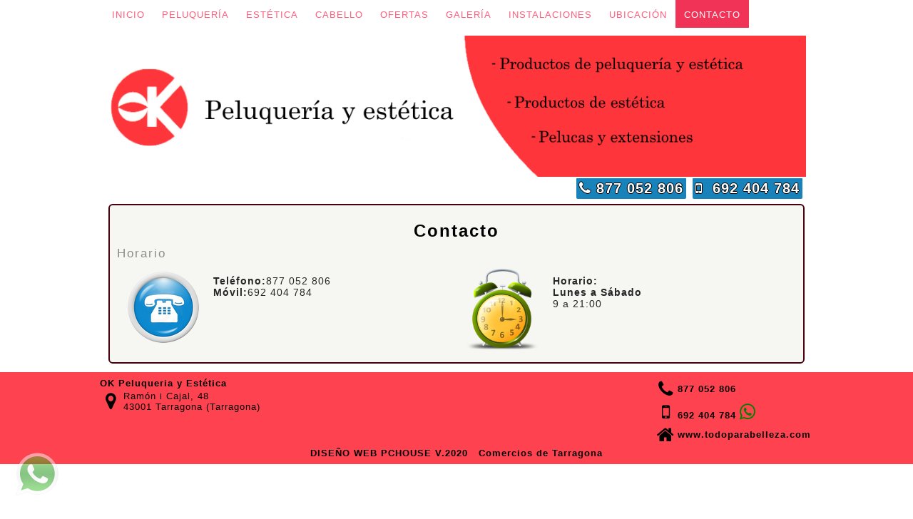

--- FILE ---
content_type: text/html
request_url: https://okpeluqueriayestetica.com/default.asp?secweb=con
body_size: 6294
content:
<!DOCTYPE html><!-- ver cabecera versiÃ³n anterior -->

<html dir="ltr" lang="es-ES">
<head>
	<meta http-equiv="Content-Type" content="text/html; charset=windows-1252">
	<meta name="format-detection" content="telephone=no">
	
	<! meta http-equiv="P3P" content='CP="IDC DSP COR CURa ADMa OUR IND PHY ONL COM STA"'>
		
<SCRIPT LANGUAGE="JavaScript">
function popUp(URL) {
day = new Date();
id = day.getTime();
eval("page" + id + " = window.open(URL, '" + id + "', 'toolbar=0,scrollbars=1,location=0,statusbar=0,menubar=0,resizable=1,width=400,height=400,left = 760,top = 340');");
}
</script>
	
<script>
function valida_envia(){ 
//valido el nombre 
if (document.fvalida.nombre.value.length==0){ 
alert("Es necesario completar el nombre"); 
document.fvalida.nombre.focus(); 
return 0; 
}
//valido el nombre 
if (document.fvalida.telefono.value.length==0){ 
alert("Es necesario completar el teléfono"); 
document.fvalida.telefono.focus(); 
return 0; 
}
//valido el nombre 
if (document.fvalida.correo.value.length==0){ 
alert("Es necesario completar el correo"); 
document.fvalida.correo.focus(); 
return 0; 
}
//valido el nombre 
if (document.fvalida.asunto.value.length==0){ 
alert("Es necesario completar el asunto"); 
document.fvalida.asunto.focus(); 
return 0; 
}
//valido el nombre 
if (document.fvalida.contenido.value.length==0){ 
alert("Es necesario completar el contenido"); 
document.fvalida.contenido.focus(); 
return 0; 
}
//valido el nombre 
if (document.fvalida.pruebaSP1.value.length==0){ 
alert("Tiene que escribir un valor en la prueba uno"); 
document.fvalida.pruebaSP1.focus(); 
return 0; 
}
else
{
if (document.fvalida.pruebaSP1.value!="FFF"){
alert("Error en la prueba uno"); 
document.fvalida.pruebaSP1.focus(); 
return 0; 
}
} 
//valido el nombre 
if (document.fvalida.pruebaSP2.value.length==0){ 
alert("Tiene que escribir un valor en la prueba dos"); 
document.fvalida.pruebaSP2.focus(); 
return 0; 			
}
else
{
if (document.fvalida.pruebaSP2.value!="CCCC"){
alert("Error en la prueba dos"); 
document.fvalida.pruebaSP2.focus(); 
return 0; 
}
} 



//el formulario se envia 
alert("Muchas gracias por enviar el formulario"); 
document.fvalida.submit(); 
} 
</script>	
    <title>Contacto | OK Peluqueria y Estética | distribuidor de estética y peluquería Tarragona</title>
	<META NAME='description' CONTENT='Distribuidor de productos de peluquería y estética en Tarragona, también de pelucas y extensiones. Expertos en uñas, masajes y 
tatuajes. Ven 
a conocer nuestros servicios y venta de productos'>
<META NAME='keywords' CONTENT='productos de estética en tarragona, productos de peluquería en Tarragona, peluquería en Tarragona, masajes en Tarragona, 
tatuajes 
Tarragona, Uñas Tarragona, pelucas tarragona, extensiones Tarragona'>
<META NAME='distribution' CONTENT='Global'>
<META NAME='robots' CONTENT='All'>
<META NAME='revisit-after' CONTENT='7 days'>
<meta name='document-rating' content='General'>
<meta name='rating' content='general'><meta name='cache-control' content='Public'>
<meta name='expires' content='never'>
<meta name='copyright' content='PCHOUSE https://WWW.PCHOUSE.ES 2015  diseÃ±o web profesional en Reus y Tarragona'>
<meta name='Identifier-URL' content='https://www.todoparabelleza.com'>


	<!-- codigo de prueba-->
	
	
	
	
	<!--cabeceras nuevas-->
    <meta name="viewport" content="initial-scale = 1.0, maximum-scale = 1.0, user-scalable = no, width = device-width">
    
	<!--[if lt IE 9]><script src="https://html5shiv.googlecode.com/svn/trunk/html5.js"></script><![endif]-->
    <link rel="stylesheet" href="https://www.buscaquetebusca.com/MPW/mascarasres/4FLAT/style.css" media="screen">
    <!--[if lte IE 7]><link rel="stylesheet" href="https://www.webinicia.com/MPW/mascarasres/4FLAT/style.ie7.css" media="screen" /><![endif]-->
    <link rel="stylesheet" href="https://www.buscaquetebusca.com/MPW/mascarasres/4FLAT/style.responsive.css" media="all">
    <script src="https://ajax.googleapis.com/ajax/libs/jquery/1.11.3/jquery.min.js"></script>
    <script src="https://www.buscaquetebusca.com/MPW/mascarasres/4FLAT/script.js"></script>
    <script src="https://www.buscaquetebusca.com/MPW/mascarasres/4FLAT/script.responsive.js"></script>
	
	
	<!-- codigo para cargar la libreria de iconos-->
	<link rel="stylesheet" href="https://maxcdn.bootstrapcdn.com/font-awesome/4.3.0/css/font-awesome.min.css">
	<!-- fin de codigo iconos-->
	
	
	<!-- codigo para el boton arriba-->
	<link rel="stylesheet" href="arriba/arriba.css">
	<script src="arriba/arriba.js"></script>
	<!-- fin codigo boton arriba-->
	
	
	<style>.art-content .art-postcontent-0 .layout-item-0 { padding-right: 10px;padding-left: 10px;  }
	.ie7 .art-post .art-layout-cell {border:none !important; padding:0 !important; }
	.ie6 .art-post .art-layout-cell {border:none !important; padding:0 !important; }
	.responsive .art-responsive-embed {padding-bottom:0px !important;}
	</style>
	
	<!-- codigo para fijar el menÃº arriba-->
	<link rel="stylesheet" href="menuarriba/menuarriba.css">
	<script src="menuarriba/menuarriba.js" type="text/javascript"></script>
	<!-- fin codigo -->
	
	<link rel="stylesheet" href="zoom/zoom.css">
	
		<!-- GALERIA -->
	<!-- Add mousewheel plugin (this is optional) -->
	<script type="text/javascript" src="fancybox/lib/jquery.mousewheel-3.0.6.pack.js"></script>
	<!-- Add fancyBox main JS and CSS files -->
	<script type="text/javascript" src="fancybox/source/jquery.fancybox.js?v=2.1.5"></script>
	<link rel="stylesheet" type="text/css" href="fancybox/source/jquery.fancybox.css?v=2.1.5" media="screen" />
	<!-- Script PCHOUSE Galleria -->
	<script type="text/javascript" src="galeria/gallery.js"></script>
	<link rel="stylesheet" type="text/css" href="galeria/gallery.css" media="screen" />	
		<link href="https://www.buscaquetebusca.com/private/proyectos/1819/okpeluqueria/okpeluqueriayestetica-icon-768.ico" rel="shortcut icon" type="image/x-icon" />
	
		<meta name="google-translate-customization" content="4feb2b735f26ef31-defcba0803ffd109-g948a7043878a3a5d-16"></meta>
		<style type="text/css">
#goog-gt-tt {display:none !important;}
.goog-te-banner-frame {display:none !important;}
.goog-te-menu-value:hover {text-decoration:none !important;}
body {top:0 !important;}
#google_translate_element2 {display:none!important;}
        a.flag {font-size:32px;padding:1px 0;background-repeat:no-repeat;background-image:url('/modules/mod_gtranslate/tmpl/lang/32a.png');}
        a.flag:hover {background-image:url('/modules/mod_gtranslate/tmpl/lang/32.png');}
        a.flag img {border:0;}
        a.alt_flag {font-size:32px;padding:1px 0;background-repeat:no-repeat;background-image:url('/modules/mod_gtranslate/tmpl/lang/alt_flagsa.png');}
        a.alt_flag:hover {background-image:url('/modules/mod_gtranslate/tmpl/lang/alt_flags.png');}
        a.alt_flag img {border:0;}
  </style>
	
<style>
.share-post {
    border-top: 0;
    margin-top: 0;
    padding-top: 0;
	margin:0 auto ;
	text-align:center;
}
    .share-post a {
		border-radius: 3px;
		font: 75% sans-serif;
        display: inline-block;
        color: white;
        padding: 0 1em;
        line-height: 2em;
        margin: 0.1em;
		text-decoration:none;   
    }
        .share-post a:hover {
            padding: 0 1.5em;
            text-decoration: none;
        }
    .share-post .facebook {
        background: #3b5998;
    }
	.share-post .facebook2 {
        background: #3b5998;
		padding: 3px 1px 1px 3px;
		border-radius: 3px;
    }
    .share-post .twitter {
        background: #55acee;
    }
    .share-post .linkedin {
        background: #55acee;
    }
	@media (max-width: 667px) {
		.share-post .whatsapp {
			background: #32CD32;
		}
	}

	@media (min-width: 668px) {
		.share-post .whatsapp {
			display:none;
		}
	}	
	
</style>

	
</head>

<BODY onload='iniciar()'>

<!-- Google tag (gtag.js) -->
<script async src="https://www.googletagmanager.com/gtag/js?id=UA-74446837-7"></script>
<script>
  window.dataLayer = window.dataLayer || [];
  function gtag(){dataLayer.push(arguments);}
  gtag('js', new Date());

  gtag('config', 'UA-74446837-7');
</script>


<!-- Posicion arriba -->

<a href="#" class="scrollButtonToTop"></a>

<div id="fb-root"></div>
<script>(function(d, s, id) {
  var js, fjs = d.getElementsByTagName(s)[0];
  if (d.getElementById(id)) return;
  js = d.createElement(s); js.id = id;
  js.src = "//connect.facebook.net/es_LA/all.js#xfbml=1";
  fjs.parentNode.insertBefore(js, fjs);
}(document, 'script', 'facebook-jssdk'));</script>


	<div id="art-main">
	
		<!-- MenÃº principal-->
		<nav class="art-nav" style="position: fixed;z-index: 500;width: 100%;">
			<div class="art-nav-inner"><div class="logotexto"><h2>OK Peluqueria y Estética</h2></div>
				<ul class="art-hmenu">
					
					<li><a   href="default.asp?secweb=ini"  title="Inicio"><span class="l"></span><span class="r"></span><span class="t"><font size="2">Inicio</font></a></li>
					
					<li><a    href="default.asp?secweb=1" title="Peluquería"><span class="l"></span><span class="r"></span><span class="t"><font size="2">Peluquería</font></span></a></li>
			    
					<li><a    href="default.asp?secweb=2"  title="Estética"><span class="l"></span><span class="r"></span><span class="t"><font size="2">Estética</font></span></a></li>
			    
					<li><a    href="default.asp?secweb=3"  title="Cabello"><span class="l"></span><span class="r"></span><span class="t"><font size="2">Cabello</font></span></a></li>
			    
					<li><a   href="default.asp?secweb=5"  title="Ofertas"><span class="l"></span><span class="r"></span><span class="t"><font size="2">Ofertas</font></span></a></li>
			    
					<li><a   href="default.asp?secweb=6"  title="Galería"><span class="l"></span><span class="r"></span><span class="t"><font size="2">Galería</font></span></a></li>
			    
					<li><a   href="default.asp?secweb=7"  title="Instalaciones"><span class="l"></span><span class="r"></span><span class="t"><font size="2">Instalaciones</font></span></a></li>
			    
					<li><a  href="default.asp?secweb=ubi"  title="Ubicación"><span class="l"></span><span class="r"></span><span class="t"><font size="2">Ubicación</font></span></a></li>
			    
					<li><a  class='active' href="default.asp?secweb=con"  title="Contacto"><span class="l"></span><span class="r"></span><span class="t"><font size="2">Contacto</font></span></a></li>
			    
				
				</ul> 
			</div>
		</nav>
		<!-- SE AÃ‘ADE PADDING AL CONTENIDO -->
		<div class="art-sheet clearfix"  style="padding-top: 40px;">
			<header class="art-header">
				<div class="art-shapes">     
				</div>
				<div id='logo' style='margin:0px auto; text-align: center;'>
					<center><img border='0' style='width:99%;' src='https://www.buscaquetebusca.com/private/proyectos/1819/okpeluqueria/logotipo_peluqueriaok_tarragona-321.png' alt='LOGO' title='LOGO' ></center>
				</div>  
			</header>

	<table width="100%">
		<tr>
		<td>
				
			<div id="google_translate_element"></div>
				<script type="text/javascript">
				function googleTranslateElementInit() {
				
					new google.translate.TranslateElement({pageLanguage: 'es', includedLanguages: 'es,ca,de,en,fr,it,nl,ru', layout: google.translate.TranslateElement.InlineLayout.SIMPLE}, 'google_translate_element');
				
				}
				</script>
				<script type="text/javascript" src="//translate.google.com/translate_a/element.js?cb=googleTranslateElementInit"></script>
		    
		</td>
		<td align="right">
				<h3 align='right' style='text-shadow: -1px 0 #000, 1px 0 #000, 0 1px #000, 0 -1px #000;color: #fff;'>
				<style type="text/css">
		  .boton_personalizado{
			text-decoration: none;
			padding: 4px;
			font-weight: 600;
			font-size: 20px;
			color: #ffffff;
			background-color: #1883ba;
			border-radius: 2px;
			white-space:nowrap;
			margin:2px;
		  }
		  .boton_personalizado:hover{
			color: #1883ba;
			background-color: #ffffff;
		  }
		</style>
				<a class='boton_personalizado' href='tel:+34877 052 806'><i class='fa fa-phone fa-1x'></i>&nbsp;877 052 806</a>&nbsp;<a class='boton_personalizado' href='tel:+34692 404 784'><i class='fa fa-mobile fa-1x'></i>&nbsp;&nbsp;692 404 784</a>&nbsp;
				</h3>
		</td>
		</tr>
	</table>
			
		
			
			<div class="art-layout-wrapper">
				<div class="art-content-layout">
					<div class="art-content-layout-row">
						<div class="art-layout-cell art-content">
							<article class="art-post art-article">
								
								
								<h1 class="art-postheader">
									<center>Contacto</center>
								</h1>
								

<div class="art-postcontent art-postcontent-0 clearfix">
	<div class="art-content-layout"><h4>Horario</h4>
		<div class="art-content-layout-row">
			<div class="art-layout-cell layout-item-0" style="width: 50%" >		
					
					<img width="100"  src="img/telefono2mail.png" align="left" style="border:5;margin-top:15px;margin-right:20px;">
					<div style="text-align:left;margin-top:20px;">
							<p><b>Teléfono:</b>877 052 806</p><p><b>Móvil:</b>692 404 784</p>
					</div>
								
						<div align="center">
							<center>
							  
							
							</center>
						</div>
			</div>
			<div class="art-layout-cell layout-item-0" style="width: 50%" >	
				<img width="100"  src="img/horario.png" align="left" style="border:5;margin-right:20px;">
				<div style="text-align:left;margin-top:20px;">
				<p><b>Horario:</b></p>
				<p><b>Lunes a Sábado</b></p>
				<p>9 a 21:00</p>
				<p></p>
				<p ><b></b></p>
				<p></p>
				</div>
							
			</div>
		</div>
	</div>
</div>


							</article>
						</div>
					</div>
				</div>
			</div>
		</div>

  <style>
  .flotante {
		display:scroll;
		position:fixed;
        bottom:20px;
		left:20px;
		opacity: 0.5;
		filter: alpha(opacity=50); /* For IE8 and earlier */
		z-index: 100;
	}
	.flotante:hover{
	text-decoration:none;
    opacity: 1.0;
    filter: alpha(opacity=100); /* For IE8 and earlier */
	
}
  </style>
  <a class='flotante' href='https://api.whatsapp.com/send?phone=+34692 404 784&text=Deseo%20m%C3%A1s%20informaci%C3%B3n' target='_blank'><img src='./img/whatsapp-logo.png' border="0" alt='Whatsapp'/></a>

		<footer class="art-footer">
			<div class="art-footer-inner">
				<div class="art-content-layout">
					<div class="art-content-layout-row">
						<div class="art-layout-cell" style="width: 67%;">
							<p style="text-align: left;">
							<b>OK Peluqueria y Estética</b></p><table border=0><tr><td>&nbsp;<i class='fa fa-map-marker fa-2x'></i>&nbsp;</td><td align=left>Ramón i Cajal, 48<br>43001 Tarragona (Tarragona) </td><tr></table>
							</p>
							<p style="text-align: left;">
							
							</p>
						</div>
						<div class="art-layout-cell" style="width: 33%;">
													<table border=0 align="right">
							<tr><td><i class='fa fa-phone fa-2x'></i></td><td align=left><a hef='tel:+34877 052 806' style='text-decoration:none'  >877 052 806</a></td><tr>  <tr><td><i class='fa fa-mobile fa-2x'></i></td><td align=left><a hef='tel:+34877 052 806' style='text-decoration:none'  >692 404 784</a>&nbsp;<a href='https://api.whatsapp.com/send?phone=+34692 404 784&text=Deseo%20m%C3%A1s%20informaci%C3%B3n' style='color:green' target='_blank'><i class='fa fa-whatsapp fa-2x'></i></a></td><tr><tr><td><i class='fa fa-home fa-2x'></i></td><td align=left><a  href='https://www.todoparabelleza.com' style='text-decoration:none'>www.todoparabelleza.com</a></td><tr>
							</table>
						</div>
					</div>
				</div>
				
				<div class="cleared"></div>
				
				<span id="art-footnote-links" style="font-size:8px;">
					<a title="Dise&#241;o web Reus y Tarragona | Disseny web Reus i Tarragona" target="_blank" href="https://www.pchouse.es" style="text-decoration:none">DISE&#209;O WEB PCHOUSE V.2020</a><strong>&nbsp;&nbsp; </strong>
					&nbsp; 
						<a target="_blank"  title="Comercios y tiendas de Tarragona | Botigues i comer&ccedil;os a Tarragona"  href="https://www.tarragonacomercial.com" style="text-decoration:none">Comercios de Tarragona</a><strong> </strong>
				</span>
				
			</div>
		</footer>
		</div>
	

		
		<div class="share-post">
			<!-- Facebook -->
			<a href="https://www.facebook.com/sharer.php?u=https://www.todoparabelleza.com&layout=button_count"  class="facebook" target="_blank">  <i class="fa fa-facebook"></i>  compartir</a>
			<iframe src="https://www.facebook.com/plugins/like.php?href=https://www.todoparabelleza.com&layout=button_count&action=like&show_faces=false&width=120&colorscheme=light&height=21&share=false&locale=es_ES" align ="center" class="facebook2"  scrolling="no" frameborder="0" style="width:120px; height:21px;" allowTransparency="true"></iframe>
			<!-- Twitter -->
			<a href="https://twitter.com/share?url=https://www.todoparabelleza.com&text=Twittear :"  class="twitter" target="_blank"><i class="fa fa-twitter"></i> twittear</a>
		
			<!-- Linkedin -->
			<a href="https://www.linkedin.com/shareArticle?mini=true&url=https://www.todoparabelleza.com" class="linkedin" target="_blank"><i class="fa fa-linkedin"></i> LinkedIn</a>
			<!-- Whatsapp -->
			<a class="whatsapp" href="whatsapp://send?text=Te lo recomiendo: https://www.todoparabelleza.com" data-action="share/whatsapp/share" target="_blank"><i class="fa fa-whatsapp"></i> Compartir</a>
		</div>
		
		

</body>
</html>

--- FILE ---
content_type: text/css
request_url: https://okpeluqueriayestetica.com/arriba/arriba.css
body_size: 311
content:
.scrollButtonToTop{
	width:64px; 
	height:64px;
	padding:10px; 
	text-align:center; 
	background: whiteSmoke;
	font-weight: bold;
	color: #444;
	text-decoration: none;
	position:fixed;
	bottom:20px;
	right:20px;
	display:none;
	background: url('icon-scroll-up.png') no-repeat 0px 20px;
	opacity: 0.4;
    filter: alpha(opacity=40); /* For IE8 and earlier */
	z-index: 500;
}
.scrollButtonToTop:hover{
	text-decoration:none;
    opacity: 1.0;
    filter: alpha(opacity=100); /* For IE8 and earlier */
	
}

--- FILE ---
content_type: text/css
request_url: https://okpeluqueriayestetica.com/menuarriba/menuarriba.css
body_size: 403
content:
	.fixed-header {
		position: fixed;
		top:0; left:0;
		width: 100%; 
	}
	nav {
		position:fixed;
		z-index:500;
		background: #292f36;
	}
	.logotexto {
			padding: 10px 10px 10px 10px;
			color: white;
			text-shadow: -1px 2px 1px #000000;
			float: right;
			display:none;
			font-size: 16px;
			}
	.responsive .art-nav-inner
	{
	   background: #292f36;	
	   width: auto !important;
	   position: fixed !important; /* original: absolute */
	   top: 0 !important;
	   left: 0 !important;
	   right: 0 !important;
	   bottom: 0 !important;
	   margin-top: 0;
	   margin-bottom: 0;
	   min-width: 0;
	   height: 40px; /* original: auto */
	   text-align: left !important;
	}	
	.responsive .art-nav .art-hmenu.visible 
	{
	   display: block;
	   background-color: #292f26;
	   opacity: 0.9;
	}	

--- FILE ---
content_type: text/css
request_url: https://okpeluqueriayestetica.com/galeria/gallery.css
body_size: 63
content:
		.fancybox-custom .fancybox-skin {
			box-shadow: 0 0 50px #222;
		}


--- FILE ---
content_type: application/javascript
request_url: https://okpeluqueriayestetica.com/menuarriba/menuarriba.js
body_size: 232
content:
	$(window).scroll(function(){
		if ($(window).scrollTop() >= 200) {
		   $('nav').addClass('fixed-header');
		}
		else {
		   $('nav').removeClass('fixed-header');
		}
	});

	/* scrollTop() >= 200
	   Should be equal the the height of the header
	 */
	 $(document).scroll(function () {
		var y = $(this).scrollTop();
		if (y > 200) {
			$('.logotexto').fadeIn();
		} else {
			$('.logotexto').fadeOut();
		}

	});

--- FILE ---
content_type: application/javascript
request_url: https://okpeluqueriayestetica.com/arriba/arriba.js
body_size: 239
content:
$(document).ready(
function(){
	//Check to see if the window is top if not then display button
	$(window).scroll(function(){
		if ($(this).scrollTop() > 100) {
			$('.scrollButtonToTop').fadeIn();
		} else {
			$('.scrollButtonToTop').fadeOut();
		}
	});
	//Click event to scroll to top
	$('.scrollButtonToTop').click(function(){
		$('html, body').animate({scrollTop : 0},800);
		return false;
	});
}
);